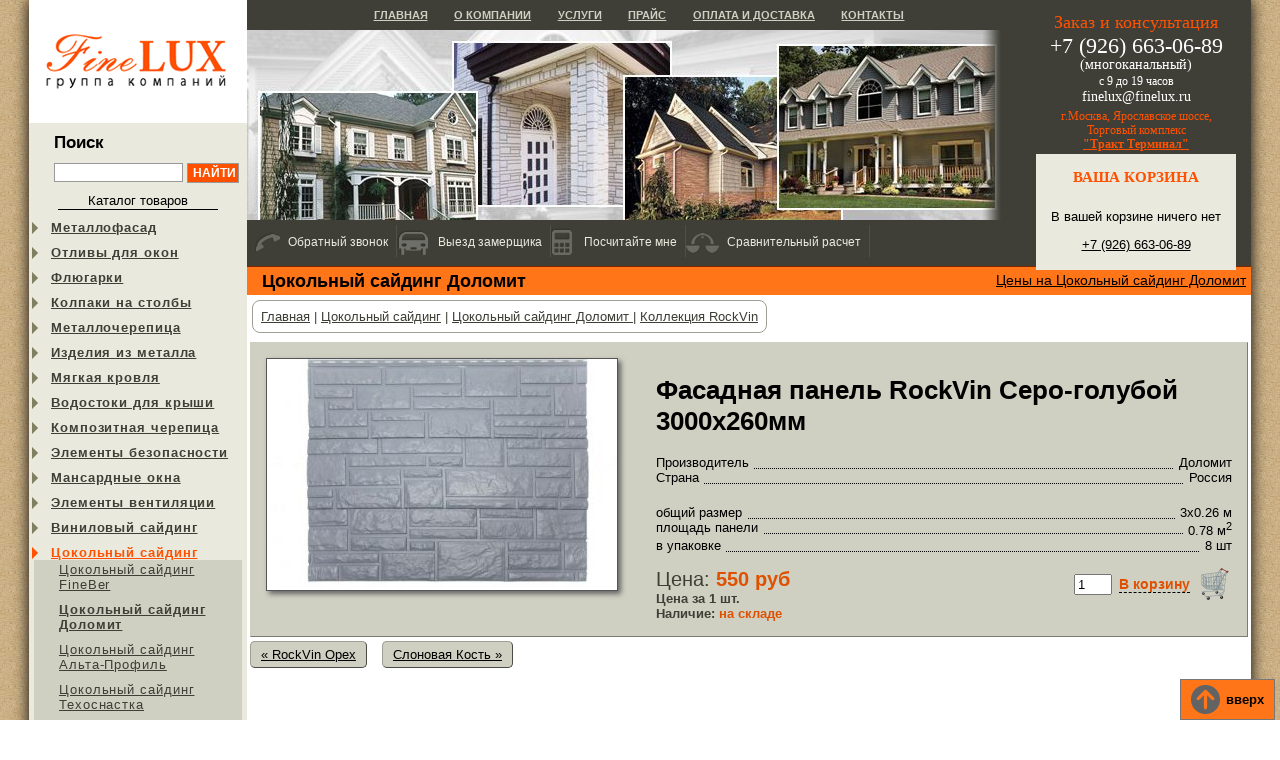

--- FILE ---
content_type: text/html; charset=utf-8
request_url: https://www.finelux.ru/Products/cokolnyi-sayding/Dolomit/RockVin/tek_5637/
body_size: 5804
content:
<!DOCTYPE HTML>
<html lang="ru">
<head>

  <link rel="stylesheet" href="/Css/style.css?ver=5f5893fd"><link rel="stylesheet" href="/Css/jquery.fancybox.css?ver=5dcbe363"><link rel="stylesheet" href="/JScripts/ui/css/ui.all.css?ver=5dcbe32d"><link href="/Css/Products.css?ver=5dcbe71c" rel="stylesheet" type="text/css"/>
  <meta http-equiv="content-type" content="text/html; charset=utf-8">
<title>Цокольный сайдинг Доломит  | Фасадная панель RockVin Серо-голубой 3000х260мм | FineLux.ru</title>
<LINK REL="SHORTCUT ICON" href="/favicon.ico"/>
<meta name="viewport" content="width=device-width, initial-scale=1.0">
<META NAME="Description" CONTENT="Фасадная панель RockVin Серо-голубой 3000х260мм по 550 руб за шт.">
<META NAME="Keywords" CONTENT="">
<META NAME="robots" CONTENT="INDEX, FOLLOW">

<script src="/JScripts/libs/jquery/1.11.1/jquery.min.js?ver=5dcbe32c"></script>
<script src="/JScripts/libs/jquery-migrate/1.2.1/jquery-migrate.min.js?ver=5dcbe32d"></script><script src="/JScripts/libs/jquery-cookie/1.4.1/jquery.cookie.min.js?ver=5dcbe32c"></script><script src="/JScripts/libs/jquery-easing/1.3/jquery.easing.min.js?ver=5dcbe32c"></script><script src="/JScripts/libs/jquery-mousewheel/3.1.11/jquery.mousewheel.min.js?ver=5dcbe32c"></script><script src="/JScripts/jq/jquery.spoiler.min.js?ver=5dcbe32a"></script><script src="/JScripts/product.js?ver=5dcbe32a"></script><script src="/JScripts/comparison.js?ver=5dcbe32a"></script><script src="/JScripts/am.js?ver=5dd3bffd"></script><script src="/JScripts/jq/jquery.scrollTo-min.js?ver=5dcbe32a"></script><script src="/JScripts/jq/jquery.fancybox-1.3.1.pack.js?ver=5dcbe32b"></script><script src="/JScripts/jq/jquery.fancybox.init.js?ver=5dcbe32b"></script>
<meta name="yandex-verification" content="b9cd7e72799c418a" />


</head>
<body>
<!-- Yandex.Metrika counter -->
<script type="text/javascript">
    (function(m,e,t,r,i,k,a){
        m[i]=m[i]||function(){(m[i].a=m[i].a||[]).push(arguments)};
        m[i].l=1*new Date();
        for (var j = 0; j < document.scripts.length; j++) {if (document.scripts[j].src === r) { return; }}
        k=e.createElement(t),a=e.getElementsByTagName(t)[0],k.async=1,k.src=r,a.parentNode.insertBefore(k,a)
    })(window, document,'script','https://mc.yandex.ru/metrika/tag.js', 'ym');

    ym(6227968, 'init', {webvisor:true, clickmap:true, ecommerce:"dataLayer", accurateTrackBounce:true, trackLinks:true});
</script>
<noscript><div><img src="https://mc.yandex.ru/watch/6227968" style="position:absolute; left:-9999px;" alt="" /></div></noscript>
<!-- /Yandex.Metrika counter -->



<script>
function reachGoal(goal){
    ym(6227968,'reachGoal', goal);
}
</script>


<table id="tmain">
<tr>
<td id="tleft">
    <div class="logo"><a href="/"><img src="/Images/logo.gif"></a></div>
    <div class="input_search"><p class="ltitle">Поиск</p>
  <form id="shortsearchform" action="/Search/" method="POST"><input name="submited" type="hidden" value="SearchFormsubmit">
      <input id="searchstring" name="words" value="">
      <input type="hidden" name="news" value="on">
      <input type="hidden" name="products" value="on">
      <input type="hidden" name="articles" value="on">
    <input class="search_submit" type="submit" value="Найти"></form>
</div>
<script type="text/javascript">
	$(function(){
	    $(".katmenu > div > img").click(function(){
	    if(false == $(this).parent().find(".subkat").is(':visible')) {
    		$('.katmenu .subkat').slideUp(300);
		$('.opened').each(function(){$(this).removeClass('opened');})
	    }
	    
	    $(this).parent().find(".subkat").slideToggle(300);
	    if ($(this).hasClass('opened')==true) $(this).removeClass('opened');
	    else $(this).addClass('opened');
	    }).attr({alt:'Раскрыть',title:'Раскрыть'});
	})
    </script><div class="katmenu">
<div class="header"><span>Каталог товаров</span></div>
<div id="km678" class="ones">
<img src="/Images/spacer.gif" alt=""><a href="/Products/metallofasad/">Металлофасад</a><div id="subkm678" class="subkat none"><div>
<a href="/Products/metallofasad/fasadnye-kassety/">Металлокассета </a><a href="/Products/metallofasad/metallosiding/">Металлосайдинг</a>
</div></div>
</div>
<div id="km744" class="ones">
<img src="/Images/spacer.gif" alt=""><a href="/Products/iz-metalla/otlivy-dlya-okon/">Отливы для окон</a><div id="subkm744" class="subkat none"><div></div></div>
</div>
<div id="km760" class="ones">
<img src="/Images/spacer.gif" alt=""><a href="/Products/iz-metalla/dymniki/">Флюгарки</a><div id="subkm760" class="subkat none"><div></div></div>
</div>
<div id="km761" class="ones">
<img src="/Images/spacer.gif" alt=""><a href="/Products/iz-metalla/kolpak/">Колпаки на столбы</a><div id="subkm761" class="subkat none"><div></div></div>
</div>
<div id="km19" class="ones">
<img src="/Images/spacer.gif" alt=""><a href="/Products/metallocherepitsa/">Металлочерепица</a><div id="subkm19" class="subkat none"><div>
<a href="/Products/metallocherepitsa/RoofLine/">Металлочерепица Roof Line</a><a href="/Products/metallocherepitsa/grand_line/">Металлочерепица Grand Line</a><a href="/Products/metallocherepitsa/M28/">Металлочерепица М28</a>
</div></div>
</div>
<div id="km142" class="ones">
<img src="/Images/spacer.gif" alt=""><a href="/Products/otlivy/">Изделия из металла</a><div id="subkm142" class="subkat none"><div>
<a href="/Products/otlivy/dlya_okon_i_cokolya/">Отливы для окон и цоколя</a><a href="/Products/otlivy/parapet/">Парапеты на забор</a><a href="/Products/otlivy/dly_stolbov/">Колпаки на столбы</a>
</div></div>
</div>
<div id="km95" class="ones">
<img src="/Images/spacer.gif" alt=""><a href="/Products/myagkaya_krovlya/">Мягкая кровля</a><div id="subkm95" class="subkat none"><div>
<a href="/Products/myagkaya_krovlya/Shinglas/">Мягкая кровля Shinglas</a><a href="/Products/myagkaya_krovlya/Katepal/">Мягкая кровля Katepal</a><a href="/Products/myagkaya_krovlya/Tegola/">Мягкая кровля Tegola</a><a href="/Products/myagkaya_krovlya/Docke/">Мягкая кровля Docke</a><a href="/Products/myagkaya_krovlya/Icopal/">Мягкая кровля Icopal</a>
</div></div>
</div>
<div id="km20" class="ones">
<img src="/Images/spacer.gif" alt=""><a href="/Products/vodostochnye_sistemy/">Водостоки для крыши</a><div id="subkm20" class="subkat none"><div>
<a href="/Products/vodostochnye_sistemy/Holzplast/">Водостоки ТЕХНОНИКОЛЬ (пвх)</a><a href="/Products/vodostochnye_sistemy/Murol/">Водостоки Murol (пвх)</a><a href="/Products/vodostochnye_sistemy/Docke/">Водостоки Docke (пвх)</a><a href="/Products/vodostochnye_sistemy/bryza/">Водостоки Bryza (пвх)</a><a href="/Products/vodostochnye_sistemy/Gamrat/">Водостоки Gamrat (пвх)</a><a href="/Products/vodostochnye_sistemy/Aquasystem/">Водостоки Aquasystem (металл)</a><a href="/Products/vodostochnye_sistemy/Grand-Line/">Водостоки Grand Line (металл)</a><a href="/Products/vodostochnye_sistemy/Triton/">Водостоки Тритон (металл)</a>
</div></div>
</div>
<div id="km607" class="ones">
<img src="/Images/spacer.gif" alt=""><a href="/Products/kompozitnaya-cherepica/">Композитная черепица</a><div id="subkm607" class="subkat none"><div>
<a href="/Products/kompozitnaya-cherepica/Luxard/">Композитная черепица Luxard</a><a href="/Products/kompozitnaya-cherepica/Metrotile/">Композитная черепица Metrotile</a>
</div></div>
</div>
<div id="km426" class="ones">
<img src="/Images/spacer.gif" alt=""><a href="/Products/bezopastnost/">Элементы безопасности</a><div id="subkm426" class="subkat none"><div>
<a href="/Products/bezopastnost/snegozaderjateli/">Снегозадержатели</a><a href="/Products/bezopastnost/mostiki_stupeni/">Мостики, ступени</a><a href="/Products/bezopastnost/lestnici/">Лестницы</a><a href="/Products/bezopastnost/ogragdenia/">Ограждения</a>
</div></div>
</div>
<div id="km519" class="ones">
<img src="/Images/spacer.gif" alt=""><a href="/Products/mansardnye-okna/">Мансардные окна</a><div id="subkm519" class="subkat none"><div>
<a href="/Products/mansardnye-okna/farko/">Мансардные окна Fakro</a><a href="/Products/mansardnye-okna-velux/">Мансардные окна Velux</a>
</div></div>
</div>
<div id="km423" class="ones">
<img src="/Images/spacer.gif" alt=""><a href="/Products/ventilyacia/">Элементы вентиляции</a><div id="subkm423" class="subkat none"><div>
<a href="/Products/ventilyacia/vilpe/"> Элементы вентиляции Vilpe</a><a href="/Products/ventilyacia/Wirplast/">Элементы вентиляции Wirplast</a>
</div></div>
</div>
<div id="km1" class="ones">
<img src="/Images/spacer.gif" alt=""><a href="/Products/vinilovyi_sayding/">Виниловый сайдинг</a><div id="subkm1" class="subkat none"><div>
<a href="/Products/vinilovyi_sayding/Bryza/">Софиты Bryza</a><a href="/Products/vinilovyi_sayding/Mitten/">Сайдинг Mitten</a><a href="/Products/vinilovyi_sayding/FineBer/">Сайдинг FineBer</a><a href="/Products/vinilovyi_sayding/Alta_profil/">Сайдинг Альта-Профиль</a><a href="/Products/vinilovyi_sayding/Sayga/">Сайдинг Sayga</a><a href="/Products/vinilovyi_sayding/Vox/">Cайдинг VOX</a><a href="/Products/vinilovyi_sayding/Variform/">Сайдинг Variform</a><a href="/Products/vinilovyi_sayding/komplekt/">Металлические комплектующие</a>
</div></div>
</div>
<div id="km18" class="ones active opened">
<img src="/Images/spacer.gif" alt=""><a href="/Products/cokolnyi-sayding/">Цокольный сайдинг</a><div id="subkm18" class="subkat"><div>
<a href="/Products/cokolnyi-sayding/FineBer/">Цокольный сайдинг FineBer</a><a href="/Products/cokolnyi-sayding/Dolomit/" class="active">Цокольный сайдинг Доломит </a><a href="/Products/cokolnyi-sayding/Alta_Profil/">Цокольный сайдинг Альта-Профиль</a><a href="/Products/cokolnyi-sayding/tekhosnastka/">Цокольный сайдинг Техоснастка</a><a href="/Products/cokolnyi-sayding/Nailite/">Цокольный сайдинг Nailite</a>
</div></div>
</div>
<div id="km421" class="ones">
<img src="/Images/spacer.gif" alt=""><a href="/Products/gidroparoizol/">Гидро и пароизоляция</a><div id="subkm421" class="subkat none"><div>
<a href="/Products/gidroparoizol/delta/">Delta</a><a href="/Products/gidroparoizol/tyvek/">Tyvek</a><a href="/Products/gidroparoizol/juta/">Juta</a><a href="/Products/gidroparoizol/izospan/">Изоспан</a>
</div></div>
</div>
<div id="km619" class="ones">
<img src="/Images/spacer.gif" alt=""><a href="/Products/dpk/">Террасная доска из ДПК</a><div id="subkm619" class="subkat none"><div>
<a href="/Products/dpk/terrasnaya_doska/SaveWood/">Террасная доска SaveWood</a><a href="/Products/dpk/terrasnaya_doska/">Террасная доска</a>
</div></div>
</div>
<div id="km488" class="ones">
<img src="/Images/spacer.gif" alt=""><a href="/Products/pilomaterialy/">Пиломатериалы</a><div id="subkm488" class="subkat none"><div>
<a href="/Products/pilomaterialy/doska/">Доска</a><a href="/Products/pilomaterialy/brusok/">Бруски деревянные</a><a href="/Products/pilomaterialy/brus/">Брус</a><a href="/Products/pilomaterialy/eurovagonka/">Евровагонка</a><a href="/Products/pilomaterialy/vagonka-shtil/">Вагонка-штиль</a><a href="/Products/pilomaterialy/europol/">Европол</a><a href="/Products/pilomaterialy/imitaciya_brusa/">Имитация бруса</a><a href="/Products/pilomaterialy/blockhous/">Блок-Хаус</a>
</div></div>
</div>
<div id="km420" class="ones">
<img src="/Images/spacer.gif" alt=""><a href="/Products/uteplitel/">Утеплители</a><div id="subkm420" class="subkat none"><div>
<a href="/Products/uteplitel/Rockwool/">Утеплитель Rockwool</a><a href="/Products/uteplitel/Techno/">Утеплитель ТехноНИКОЛЬ</a><a href="/Products/uteplitel/Penofol/">Утеплитель Пенофол</a>
</div></div>
</div>
<div id="km17" class="ones">
<img src="/Images/spacer.gif" alt=""><a href="/Products/podokonniki/">Подоконники ПВХ</a><div id="subkm17" class="subkat none"><div><a href="/Products/podokonniki/Montblanc/">Подоконники Montblanc</a></div></div>
</div>
</div>
<div class="header">Новости компании</div><div>
  
    
    
    <div class="flusnews">
      
      <div>
<div class="header">
<span class="date">27 Марта 2019</span><a href="/News/tek_48/">Расширение выставочных площадей</a>
</div>
<div class="info">Для вашего удобства в выборе...</div>
</div>
      <div>
<div class="header">
<span class="date">07 Мая 2018</span><a href="/News/tek_47/">Открылся новый склад в ТК Тракт терминал!</a>
</div>
<div class="info">Открылся новый склад в торговом...</div>
</div>
      <div>
<div class="header">
<span class="date">21 Ноября 2017</span><a href="/News/tek_46/">Предновогоднее снижение цен!</a>
</div>
<div class="info">Новый год, кроме новых возможностей...</div>
</div>
      <div>
<div class="header">
<span class="date">26 Сентября 2016</span><a href="/News/tek_41/">В Рязани открылся завод "Технониколь" по производству монтажной пены</a>
</div>
<div class="info">Президент &laquo;ТехноНИКОЛЬ&raquo;...</div>
</div>
      <div>
<div class="header">
<span class="date">19 Апреля 2016</span><a href="/News/tek_40/">Снижение цен на фасадные кассеты!</a>
</div>
<div class="info">На пороге лета, а значит повышенного...</div>
</div>
    </div>
    
  

</div>
</td>
<td id="tcentr">
    <div class="shap">
	<div class="shapr"><div class="phones"><div class="tel">
<div>Заказ и консультация</div>
<div class="telwhite">+7 (926) 663-06-89<br><span>(многоканальный)</span><span class="fl1"> с 9 до 19 часов</span> <span class="fl1.2">finelux@finelux.ru</span></div>
</div><div class="adres">г.Москва, Ярославское шоссе,<BR>Торговый комплекс<BR><a href="/contacts/" class="b">"Тракт Терминал"</a></div>
</div><div class="korzi" id="shortbasket"><div class="h3 upper">Ваша корзина</div>
  <p>В вашей корзине ничего нет</p><p><a href="tel:+79266630689">+7 (926) 663-06-89</a></p>

</div></div>
	<div class="shapl">
	<div class="topmenu">
  <a href="/">Главная</a><a href="/about/">О компании</a><a href="/uslugi/">Услуги</a><a href="/price/">Прайс</a><a href="/delivery/">Оплата и доставка</a><a href="/contacts/">Контакты</a>
  

</div>
	<div class="foto" style="background-image:url(https://www.finelux.ru/media/Dirs/0/220/405.jpg)"><div class="fgrad"><div></div></div></div>
	
	</div>
	<div class="deviz"><!--devpricest--><div class="devprice"><a href="/Products/cokolnyi-sayding/Dolomit/price.xls">Цены на Цокольный сайдинг Доломит </a></div><!--devpriceen--><div class="h1">Цокольный сайдинг Доломит </div></div>
    </div>
    <div class="breadcumps" itemscope="itemscope" itemtype="http://data-vocabulary.org/Breadcrumb"><div>
<a href="/" itemprop="url"><span itemprop="title">Главная</span></a> | <a href="/Products/cokolnyi-sayding/" itemprop="url"><span itemprop="title">Цокольный сайдинг</span></a> | <a href="/Products/cokolnyi-sayding/Dolomit/" itemprop="url"><span itemprop="title">Цокольный сайдинг Доломит </span></a> | <a href="/Products/cokolnyi-sayding/Dolomit/RockVin/" itemprop="url"><span itemprop="title">Коллекция RockVin</span></a>
</div></div>

  
    <table width="100%" cellpadding="0" cellspacing="0" border="0"><tr><td height="1"></td></tr></table>
  


    <div id="tcontent"><div class="tpage">
<div class="tpageImg"><img src="https://www.finelux.ru/media/Production/350/350/5119.jpg" alt=""></div>
<div class="tpageInfo">
<h1 class="product-h1">Фасадная панель RockVin Серо-голубой 3000х260мм</h1>
<div class="tpageCharacter">
<div class="chbody">
<div class="chleft">Производитель</div>
<div class="chright ab">Доломит</div>
</div>
<div class="chbody mbtm">
<div class="chleft">Страна</div>
<div class="chright">Россия</div>
</div>
          
          
          
          
          
          
          
          
          
          
          <div class="chbody">
<div class="chleft">общий размер</div>
<div class="chright">3х0.26 м</div>
</div>
<div class="chbody">
<div class="chleft">площадь панели</div>
<div class="chright">0.78 м<sup>2</sup></div>
</div>
<div class="chbody">
<div class="chleft">в упаковке</div>
<div class="chright">8 шт</div>
</div>
          
          
          
          
          
          
          
          
          
          
          
        </div>
<div class="tprice">
<div style="float:right">
<input type="text" value="1" id="qty5637" style="width:30px;"><a href="" class="inbasket" onclick="ShowBasketWindowNew('/short.php?action=Basket&change=Add&Good=5637','5637');return false;" qty="1" pid="5637"><span>В корзину</span><img src="/Images/spacer.gif"></a>
</div>
		    Цена: <span>550 руб</span>
</div>
<div class="presence"><span>Цена за 1 шт.</span></div>
<div class="presence">
<span>Наличие: </span>на складе</div>
</div>
</div><div class="btns">
<a class="btn" href="/Products/cokolnyi-sayding/Dolomit/RockVin/tek_5635/">« RockVin Орех</a><a class="btn" href="/Products/cokolnyi-sayding/Dolomit/RockVin/tek_5636/">Слоновая Кость »</a>
</div>
</div>
    <div class="iconmenu">
  <a href="/callback/" data-id="1" class="imcallback"><span>Обратный звонок</span></a><!--
 --><a href="/zamerschik/" data-id="2" class="imzamer"><span>Выезд замерщика</span></a><!--
  --><a href="/material/" data-id="3" class="immaterial"><span>Посчитайте мне</span></a><!--
  --><!--a href="#visualcolor" data-id="4" class="imvisual"><span>Визуализатор</span></a--><!--
  --><a href="/online/" data-id="5" class="imonline"><span>Сравнительный расчет</span></a>
  <div data-id="1">
	Вам некогда звонить? На дворе ночь? Мы сами Вам позвоним, перейдите по ссылке
    </div>
    <div data-id="2">Вам некогда приехать к нам? Вы сомневаетесь в количестве материала? Вызовите нашего замерщика, перейдя по ссылке ниже!</div>
    <div data-id="3">Вы не в курсе, сколько и каких материалов надо на строительство? Сомневаетесь в чем то? Но у Вас уже есть задумки, эскизы, фотографии объекта? Пришлите их нам и мы посчитаем количество и ассортимент материалов.</div>
</div>
</td>
</tr>
<tr id="tfoot">
<td class="copy"></td>
<td class="contacts"><div class="tel">
<div>Заказ и консультация</div>
<div class="telwhite">+7 (926) 663-06-89<br><span>(многоканальный)</span><span class="fl1"> с 9 до 19 часов</span> <span class="fl1.2">finelux@finelux.ru</span></div>
</div><div class="adres">г.Москва, Ярославское шоссе,<BR>Торговый комплекс<BR><a href="/contacts/" class="b">"Тракт Терминал"</a></div>

<span class="contactsfooter" style="clear:both;display:block;padding-left: 15px;">© 2020 Группа компаний FineLux</span><br/><a style="clear:both;display:block;padding-left: 15px;" href="/kartasaita/">Карта сайта</a>
</td>
</tr>
</table>

</body>
</html>

--- FILE ---
content_type: text/css
request_url: https://www.finelux.ru/Css/style.css?ver=5f5893fd
body_size: 4338
content:
@charset "utf-8";

html,body{ margin:0;padding:0; width:100%; height:100%; }
body {background: url(/Images/osnback.gif); font-size: 13px; font-family: Tahoma,Arial;}

h2,h3,h4, .h3, .h4, .h2 {margin:0; padding:10px 20px;color:#FF5100; font: bold 19px Times New Roman, Tahoma,Arial;}
h2, .h2 {font-size: 17px;}
h3, .h3{font-size: 15px;}
h4,.h4{font-size: 12px;}


/* table{border-collapse:collapse; */
td{ padding:0;vertical-align:top;}

.top{vertical-align:top;}
a { color:black;text-decoration:underline; }
a:hover{text-decoration:none;}
img {border:0;}
.upper{text-transform:uppercase;}
.ltitle{ margin:0; padding: 10px 0;font: bold 17px Tahoma,Arial;}
.telwhite{ margin-top: 0; margin-bottom:5px; color:white; font-size: 22px;}
.telwhite span{ display:block; margin-top:0; margin-bottom:3px; padding-bottom:0; font-size: 14px;line-height:100%;}

.telwhite .fl1{font-size: 12px;}
.telwhite .fl2{font-size: 12px;}

.white{ color:white;}
.b{ font-weight:bold;}
/*  Верстка */
    
#tmain{ margin: 0 auto; max-width: 1210px; width:100%; height:100%; border-collapse:collapse; box-shadow: 0 0 15px rgba(0,0,0,1);}
* html #tmain{ height:100%;}

#tleft,#tfoot .copy{  padding:0;  width:218px !important; background: #E9E9DD; eight:100%;}
#tmain .leftshadow { width:0; background:url(/Images/bdleft.png) right top repeat-y;}
#tmain .rightshadow{ width:0; background:url(/Images/bdright.png) left top repeat-y;}
#tleft .shadow { float: left; min-height:100%; width:25px; background:url(/Images/bdleft.png) right top repeat-y;}

#tleft .otstp{ margin-left: 25px !important; height:100%; background:#E9E9DD;}
#tcentr, #tfoot .contacts{padding:0; min-width: 994px;/*496px;*/ max-width: 994px;background:#fff; eight:100%;}


* html #tcentr{width: 790px;}

#tright{padding:0; width:25px !important; height:100%; background:url(/Images/bdright.png) left top repeat-y;}


/* левая колонка */

#tleft .logo {width:218px; height:123px; background: white; }

/*** меню каталога */
/* div.katmenu  a{
/* display: block; */ */
/* margin-bottom:10px; */
/* padding-left:23px; */color:#3F3F37;
/* letter-spacing:0.07em; */
/* font: bold 13px Tahoma,Arial; */
/* ext-transform:uppercase; */
/* }
div.katmenu  a.active {background: url(/Images/act.gif) left center no-repeat; */
/* color:#FF5100; */
/* }
div.katmenu .header {
/* margin: 5px 0 10px 0; */ */text-align:center;
/* }
div.katmenu .header span{
/* padding: 1px 30px; */ */  border-bottom: 1px solid black;
/* font-weight:normal; */
/* font-size: 13px; */
/* }
div.katmenu .subkat{
/* margin-bottom:10px; */ */padding:0 5px;
/* }
div.katmenu .subkat div {
/* padding: 2px; */ */background: #CFCFC2;
/* }
div.katmenu .subkat a{ text-transform:none; */
/* font-weight:normal; */
.katmenu .header { margin: 5px 0 10px 0;text-align:center;}
.katmenu .header span{ padding: 1px 30px;  border-bottom: 1px solid black; font-weight:normal; font-size: 13px;}

.katmenu .ones{padding-bottom:10px;}
.katmenu .ones img{ float: left; margin-top: 2px; width:12px; height:12px; background: url(/Images/dirs.gif) 0 0 no-repeat; cursor: pointer;}
.katmenu .ones img.opened{ background-position: 0 -12px;}
.katmenu .ones a { padding-left:10px;color:#3F3F37; letter-spacing:0.07em; font: bold 13px Tahoma,Arial;}
.katmenu .ones.active a {color:#FF5100;}
.katmenu .ones.active img{ background-position: -12px 0;}
.katmenu .ones.active img.opened{ background-position: -12px -12px;}

div.katmenu .ones .subkat{ margin-bottom:10px;padding:0 5px;}
div.katmenu .ones .subkat.none{display: none;}
div.katmenu .ones .subkat div { padding: 2px;background: #CFCFC2;}
div.katmenu .ones .subkat a{ display: block; margin-bottom:10px; padding-left:23px; color: #3F3F37; text-transform:none; letter-spacing:0.07em; font: 13px Tahoma,Arial;}
div.katmenu .ones .subkat a.active{ font-weight:bold;}

/* поиск производители */
div.input {padding-left:23px; }
h2 {font:17px Tahoma,Arial;}
select { padding-left:5px;width:178px; border: 1px solid #999999; color:#FF5100; }

div.input_search {padding-left:25px; }
div.input_search input { padding-left:5px;width:120px; border: 1px solid #999999;color:#FF5100; vertical-align:top;}
div.input_search input.search_submit {width:52px; height:20px; background:#FF5000; color:#ffffff; text-transform:uppercase; font: bold 12px Tahoma,Arial;}

/* левая колонка конец */
/* центральная колонка */
#tcentr .shap {background:  #3F3F37; position: relative;}
#tcentr .shap .shapr{ position: absolute; top: 0; right: 0; padding:0 5px;  width:220px; height:100%; height:235px; text-align:center; }
#tcentr .shap .shapr .phones{ padding: 10px 0 3px ; color: #FF5100;text-align:center; font-size: 18px; font-family:Tahoma; line-height:135%;}
#tcentr .shap .shapr .adres{ font-size:12px; line-height:120%;}
#tcentr .shap .shapr .adres a {color: #FF5100; }
#tcentr .shap .shapr .korzi{display: inline-block; margin: 0; padding:5px; width:190px; background:#E9E9DD; text-align:center;}
#tcentr .shap .shapr .korzi h3{ margin: 0; padding: 5px 0 0;}

#tcentr .shap .shapl{ padding-right:220px; background-color: #3F3F37;}
#tcentr .topmenu {height:30px; background:#3F3F37; text-align: center;}
#tcentr .topmenu a{ margin: 0 0.3em;  padding:0 10px;color: #CFCFC2/*#FF5100*/; text-transform:uppercase; font:bold 11px Georgia,sans-serif; line-height:30px;}
#tcentr .foto { position: relative;overflow:hidden; height:190px; background-color: #3F3F37; background-position: left top; background-repeat: no-repeat; text-align: center;}


#tcentr .foto img{display:none; height:190px;}
#tcentr .foto .fgrad{ position: absolute; top:0; right:0; z-index: 3; width:50px;height:210px; background: url(/Images/fon_grad.png) left top repeat-y;}
#tcentr .foto .fgrad div{ margin-left: 20px; width:30px; height:190px; background: #3F3F37;}
#tcentr .shapl .foto img { position:absolute; top: 0;}
#tcentr .foto .shadow { padding-top:10px;  height:52px;background:url(/Images/tel.png) left top repeat-x; color:white; font:17px Tahoma,Arial;}
#tcentr .foto .tel { display:inline;float:left; width: 50%; text-align:center;}
#tcentr .foto .adres  { display:inline;float:right; width:45%; text-align:center;}
#tcentr .backlogourl{position:absolute; z-index:100;}
/***/
#tcentr .deviz { clear:both;min-height:28px; border-top: 1px solid #7F2800; background:#FF7518;  text-align:center; margin-top: 46px;}
#tcentr .deviz h1{ color: black;text-align:left; font: bold 18px/28px Arial!important; padding: 0 0 0 15px;}
#tcentr .deviz h1 span{ color:white; font-size: 16px!important; font-family: Arial!important;}
#tcentr .deviz .devprice{float: right; padding-top:5px;padding-right:5px; text-align:right; font-size: 14px;}
#tcentr .deviz .devprice a{text-decoration:underline;}
#tcentr .deviz .devprice a:hover{color:#555;}
/***/
#tcentr .iconmenu {position: absolute; top:220px; height:41px; padding: 5px 0 0 0; max-width: 780px;}

#tcentr .iconmenu>div { display: none; position: absolute; width:100%;min-width:150px; max-width:300px; background: #3f3f37; border: 1px solid #999999; padding: 10px; top: 40px; color:#cfcfc2;}

#tcentr .iconmenu>a { display: inline-block; height:22px; margin-left: 33px; position:relative; color: #e9e9dd!important; text-decoration:none; border-right: 1px solid #505045; padding: 10px 8px 0 8px; font-size: 90%!important;}
#tcentr .iconmenu>a:hover { text-decoration: underline;}
#tcentr .iconmenu>a:before {position: absolute; top:0; left: -33px; background: url(//www.finelux.ru/Images/icons.png) 0 0 no-repeat; width:33px; height: 32px; display: block; content:""; }

#tcentr .iconmenu>a.imcallback:before { background-position: -10px -144px;  width: 25px; left:-25px;}
#tcentr .iconmenu>a.imcallback:hover:before { background-position: -10px -176px; }

#tcentr .iconmenu>a.imzamer:before{ background-position: -46px -144px; width:38px;}
#tcentr .iconmenu>a.imzamer:hover:before{ background-position: -46px -176px;}


#tcentr .iconmenu>a.immaterial{margin-left: 25px;}
#tcentr .iconmenu>a.immaterial:before{ background-position: -90px -144px; width:25px; left:-25px;}
#tcentr .iconmenu>a.immaterial:hover:before{ background-position: -90px -176px;}

#tcentr .iconmenu>a.imvisual:before{ background-position: -125px -144px;	}
#tcentr .iconmenu>a.imvisual:hover:before{ background-position: -125px -176px;}

#tcentr .iconmenu>a.imonline:before{ background-position: -165px -144px;}
#tcentr .iconmenu>a.imonline:hover:before{ background-position: -165px -176px;}

/***/
#tcontent { padding: 0 20px;}
#tcontent img { border:1px solid #555; -webkit-box-shadow: #666 3px 3px 5px; -moz-box-shadow: #666 3px 3px 5px; box-shadow: #666 3px 3px 5px;}
#tcontent a { text-decoration:underline; }
.inbasket img{ margin-left: 10px; width:32px; height: 32px; border: 0 !important; background: url(/Images/basket.png) left top no-repeat; -moz-box-shadow: none !important; box-shadow: none !important;vertical-align: middle;
    webkit-box-shadow: none !important;
}
.inbasket,.inbasket:hover{text-decoration: none;}
.inbasket span{border-bottom:1px dashed black; font-size: 14px !important;}
.inbasket:hover span{border-bottom:1px solid black;}
#mess{ position: absolute; z-index:5001; padding: 15px; border: 2px outset #DF9145; background: #FFCC99; color: #0c608f; text-align: center; font: bold 16px 'Times New Roman', Arial !important;}
.disnone{display:none;}

.squestion {padding: 5px 10%;}
.squestion td{ padding: 3px 0 !important;vertical-align:middle; text-align:center;}
.squestion table{ border-collapse: collapse;}
.squestion table td.lef {padding-left:10px !important; text-align:left;}
.squestion table input,.squestion table textarea{width:98%;}
.squestion div {text-align:center;}
.basketblock .left{text-align:left !important;}
.center{text-align:center;}
.headerarticles{clear:left; padding-left:30px; font-weight:bold;}

.btns{ margin: 10px 0; min-height:30px;}
.btn{ margin-right:15px; padding: 5px 10px; border: 1px outset #9F9F95; -webkit-border-radius: 5px; -moz-border-radius: 5px; border-radius: 5px; background: #CFCFC2; }
.btn:hover{ background: #E9E9DD; text-decoration:none;}
.btn.clicked{ border: 1px inset #CFCFC2;background: #9F9F95;}
ul.articles li {margin-bottom: 5px;}
ul.articles li a{ font-weight:bold; }



#tfoot .copy{ }
#tfoot td{ padding: 5px !important; border-top: 1px solid #CFCFC2;}
#tfoot .contacts .tel, #tfoot .contacts .adres{ display: inline; float:left; padding-left: 15px; font-size: 11px;}
#tfoot .contacts .tel div{display:none;}
#tfoot .contacts .tel .telwhite{display:block; color: black;  font-size: 12px;}

.breadcumps{ overflow:hidden; padding: 14px 5px;}
.breadcumps div { display:inline; padding: 8px; border: 1px solid #9F9F95; -webkit-border-radius: 8px; -moz-border-radius: 8px; border-radius: 8px;color: #3F3F37; }
.breadcumps a{ color: #3F3F37; text-decoration: underline; }
.titles{ position: relative; display:pre; overflow:hidden; padding: 10px; border: 1px solid #9F9F95; -webkit-border-radius: 5px; -moz-border-radius: 5px; border-radius: 5px; background: #4F4F40; font-size:14px; }
.titles .pncont{ white-space: normal !important; font-size:13px; font-family: Verdana,Arial;text-align: center;}
.titles .pncont span {display:block; color: #bbbbbb; text-align: left; font-size: 11px; line-height:24px;;}
.titles .logo{ float: left; padding-right: 10px; padding-bottom: 2px;}
.titles .logo img{ width:70px; height: 26px;}
.titles .pncont hr{clear: both; border: 0; border-top:1px solid #cccccc;}

#shortbasket.fix{ position: fixed; top:0;  z-index: 98; border: 1px outset #CFCFC2; display: block;}
#otherbg{display:none;}

.printbtn img,.btn.print img{margin-right: 7px; width:16px; height:16px;border:0!important; vertical-align: middle;}
a.imgbig, a.bigim{position:relative; z-index:1;}
.loop{ position:absolute;z-index: 9999; max-height:16px!important;   width:16px; height:16px; background:url(/Images/zoom.png) 0 0 no-repeat; font-size:1px; line-height:16px;}
.header { margin: 5px 0 10px 0;text-align:center; font-size: 14pt; font-weight:bold;}

.zamer>div{margin-bottom: 5px; border-bottom: 1px dotted #999999;}
.zamer label, .zamer>div>div{ display: inline-block; vertical-align: top;}
.zamer label{width: 300px;}
.iscall input {margin: 0 5px 0 15px; width: 40px;}
.zamer *:required{background: url(/Images/required.png) 100% 0 no-repeat;}
.errors{ padding-left: 30px; color: red;}
.zamerinfo { padding: 15px 0;}
.fileadd{ text-decoration:underline; cursor:pointer;}
.error{ color: darkred;}

.jqititle span{ display: inline-block; display:none; width: 24px; height:24px; background: url(/Images/spinner.gif) 0 0 no-repeat; vertical-align:middle;}

.buttons { z-index:3; padding: 5px 0; text-align:right; overflow: hidden;min-height: 90px;}
.buttons button,.buttonsa a,.buttons a { position: relative;  display: inline-block; margin: 0 20px 0 20px; 
	width:50px; height:50px; border: 0; border-radius:5px; 
	background: #cfcfc2 url(/Images/icons.png) 0 0 no-repeat; cursor: pointer; cursor:pointer; vertical-align:top; 
	box-shadow: 1px 1px 3px rgba(0,0,0,0.8); }
.buttons button:active,.buttonsa a:active,.buttons a:active{ box-shadow: inset 1px 1px 3px rgba(0,0,0,0.8);}
.buttons button span,.buttonsa a span,.buttons a span { position: absolute; top:100%;  min-width: 70px; text-align: center; left: -10px}

.buttons .print{background-position: 0 0;}
.buttons .print.hover { background-position: 0 -48px;}
.buttons .mail{background-position: -48px 0;}
.buttons .mail.hover{ background-position: -48px -48px;}
.buttons .save{background-position: -96px 0;}
.buttons .save.hover { background-position: -96px -48px; }
.buttons .resize { background-position: -288px 0; }
.buttons .resize.hover { background-position: -288px -48px; }
.buttons .resize.reverse { background-position: -336px 0;}
.buttons .resize.reverse.hover { background-position: -336px -48px;}


.buttonsa a.new,.buttons a.new, .buttons button.edit,.buttons a.edit2 {background-position: -144px 0;}
.buttonsa a.new:hover,.buttons a.new:hover, .buttons button.edit:hover,.buttons a.edit2:hover {background-position: -144px -48px;}
.buttonsa a.edit,.buttons a.edit, .buttons button.clear {background-position: -192px 0;}
.buttonsa a.edit:hover,.buttons a.edit:hover, .buttons button.clear:hover {background-position: -192px -48px;}
.buttons a:hover span,.buttons button:hover span{text-decoration:underline;}


.buttons.bt2 button{ height:26px; width:26px;}
.buttons.bt2 button.hover span{ top:26px; left:-100%;padding:5px; text-align:left;}
.buttons.bt2 .cancel{ background-position: -240px 0;}
.buttons.bt2 .cancel.hover{ background-position: -240px -32px;}
.buttons.bt2 .ok{ background-position: -240px -64px;}
.buttons.bt2 .ok.hover{ background-position: -240px -96px;}

.related{width: 300px; float: right; text-align: center; background: #E9E9DD; border: 0.01em solid #9f9f95;}

.flusnews{padding: 0.5em;}
.flusnews>div{ padding: 0.5em 0; border-bottom: 0.01em solid #9f9f95;}
.flusnews .header {font-size:0.8em; text-align:left;}
.flusnews .header .date{ display: block; font-weight: normal;}
.flusnews .info{font-size: 0.75em;}
.flusnews>div:first-child{ font-size:110%;}
#loading{  position:absolute; width:32px; height:32px;  z-index:9999; top:0; display:none; background: url(/Images/loader.gif)}

@media print{
    #tcentr .iconmenu {display: none;}
}
/*
#toTop{ width: 100%; bottom: 0; left:0; position: fixed;}
#toTop div{width: 1222px;margin: 0 auto; height: 35px;  text-align: right;  }
#toTop span{ display: inline-block; 
    border: 1px solid #777777;
    height: 29px; 
    background: #FF7518 url(/Images/totop.png) 10px -38px no-repeat; 
    cursor:pointer; 
    padding: 5px 10px 5px 45px; 
    font-weight: bold;
    line-height: 30px;
}
#toTop.none{ display: none;}
*/
#toTop{
    position:fixed;
    bottom: 0;
    border: 1px solid #777777;
    height: 29px; 
    background: #FF7518 url(/Images/totop.png) 10px -38px no-repeat; 
    cursor: pointer; 
    padding: 5px 10px 5px 45px; 
    font-weight: bold;
    line-height: 30px;
    left: calc(100% - (100% - 1210px) / 2 + 10px);
}
@media (max-width: 1280px){
    #toTop{
	right: 5px;
	left: auto;
    }

}
.printo{
  border-bottom: 1px solid rgba(255, 100, 0, 0.5);
  background: rgba(255,255,255,1);
  padding: 5px;
  margin:0!important;;
}
.printo .text-muted{ font-weight: 600; color: rgba(200,100,0,0.7); }


.h1 {
    color:
black;
text-align: left;
font: bold 18px/28px Arial !important;
padding: 0 0 0 15px;
}

.product_page_selector {
    display: none;
}

.bold {
    font-weight: bold;
}

.childDirMore div .h4 {
    margin: 0;
    font: bold 19px Times New Roman, Tahoma,Arial;
    padding: 10px 20px;
    text-align: center;
    padding-left: 130px;
    color: 
    #000;
    font-weight: bolder;
    font-family: Tahoma;
    font-size: 16px;
}

--- FILE ---
content_type: text/css
request_url: https://www.finelux.ru/JScripts/ui/css/ui.all.css?ver=5dcbe32d
body_size: -45
content:
@import "ui.base.css"
@import "ui.theme.css"


--- FILE ---
content_type: application/javascript
request_url: https://www.finelux.ru/JScripts/am.js?ver=5dd3bffd
body_size: 2149
content:
$(function(){
    var $body = $("body");
     $(".deviz").find("h2").each(function(){
	    var title = $(this).html();
	    if (title.length > 0){
		title = title.replace(/<span>/,"");
		title = title.replace(/<\/span>/,"");
		$(".squestion input[name=subject]").val("Из раздела " + title);
	    }
	});
    $("a.btn").mousedown(function(){
	    if (!$(this).hasClass('clicked'))
		$(this).addClass('clicked')
    }).bind("mouseup mouseout",function(){
	    if ($(this).hasClass('clicked'))
		$(this).removeClass('clicked')
    });
    var $sBasket = $("#shortbasket");
    var $toTop = $('<span id="toTop">вверх</span>').appendTo($("body"));


    var scrollTop;

	if ($toTop.length){
	    var $tmain = $body.find("#tmain");
//	    $toTop.css({left: $tmain.offset().left + $tmain.width() + ((window.innerWidth>1300) ? 20 : -30)})
	    $toTop.on("click", function(ev){
		ev.preventDefault();
		$("html,body").animate({scrollTop: 0},700);
	    })
	}
    if ($sBasket.length){
        var sh = $sBasket.offset();
    

    $(window).scroll(function(){
	scrollTop = window.pageYOffset || document.documentElement.scrollTop;
	if($sBasket.has('input')){
	    $sBasket.toggleClass("fix",(scrollTop > sh.top)).css({"left": sh.left});
	}
	$toTop.toggleClass("none",(scrollTop <= sh.top));
    });
}
    $("a.printone").each(function(){
	$(this).after('<div><button class="printbtn printone" data-href="'+$(this).attr('href')+'">распечатать изображение</button></div>');
    })
    $(".printbtn.printone").on('click',function(){
	var windowObject = window.open('','','menubar=1,print=1');
	windowObject.document.write('<html><body><img src="'+$(this).data('href')+'"><script type="text/javascript">window.print()</script></body></html>');
    })
    $("#tcontent").on("mouseenter", ".buttons button", function(){
        $(this).addClass("hover")
    }).on("mouseleave",".buttons button", function(){
         $(this).removeClass("hover")
    })
    // меню над оранжевой строкой
    var $iconmenu = $("#tcentr .iconmenu>a, .headers .iconmenu a"), $iconhelp = $("#tcentr .iconmenu>div, .headers .iconmenu div");
    $iconmenu.on("mouseover",function(){
	    $iconhelp.filter("[data-id="+$(this).data('id')+"]").show();
    }).on("mouseout",function(){
        $iconhelp.filter("[data-id="+$(this).data('id')+"]").hide();
    }).each(function(){
        var $cur = $(this), $help = $iconhelp.filter("[data-id="+$cur.data('id')+"]");
        $help.css({left: $cur.position().left + 40 + $cur.width() / 2 - $help.width()/2})
    });

    var $question  = $("#shortQuestion");
    if ($question.length){
	var qcheck = true;
	$question.one('keyup', "input[type=text], textarea", function(){
	    $question.prepend('<input type="hidden" name="submited" value="'+ $question.data("sbm") +'">');
	})

	var $qcode = $question.find("input[name=code]");
	if ($qcode.length){
	    $qcode.before('<img src="'+ "/Service/code.php" + '">');
	}
    }
})
$(window).load(function(){
	if($("#tcentr a").is(".backlogourl")){
	$("#tcentr .backlogourl").each(function(){
	    var $obj  = $("#tcentr .foto");
	    $(this).css({left: $obj.offset().left, top: $obj.offset().top}).find("img").css({width: $obj.width(), height: $obj.height()});
	    
	});
	}
	var $foto  = $("#tcentr .shapl .foto"), arrimgs = new Array(), imgslength = $("#otherbg img").length,tmpbg,curr=0;
	if (imgslength>0){
	    $foto.append($("#otherbg").html()).css({textAlign: "left",background: "none"}).find("img:eq(0)").show();
	    setTimeout(function(){ gobg(0); },4000);
	}
	
	function  gobg(curr){
		$foto.find("img:eq("+curr+")").fadeOut(3000)
		curr = curr + 1;
		if (curr==imgslength) curr = 0;
		$foto.find("img:eq("+curr+")").fadeIn(3000)
		setTimeout(function(){ gobg(curr); },4000);
	    }


});
/*
decimal_sep: character used as deciaml separtor, it defaults to '.' when omitted
thousands_sep: char used as thousands separator, it defaults to ',' when omitted
*/
Number.prototype.toMoney = function(decimals, decimal_sep, thousands_sep)
{
   var n = this,
   c = isNaN(decimals) ? 2 : Math.abs(decimals), //if decimal is zero we must take it, it means user does not want to show any decimal
   d = decimal_sep || '.', //if no decimal separator is passed we use the dot as default decimal separator (we MUST use a decimal separator)

   /*
   according to [http://stackoverflow.com/questions/411352/how-best-to-determine-if-an-argument-is-not-sent-to-the-javascript-function]
   the fastest way to check for not defined parameter is to use typeof value === 'undefined'
   rather than doing value === undefined.
   */
   t = (typeof thousands_sep === 'undefined') ? ' ' : thousands_sep, //if you don't want to use a thousands separator you can pass empty string as thousands_sep value

   sign = (n < 0) ? '-' : '',

   //extracting the absolute value of the integer part of the number and converting to string
   i = parseInt(n = Math.abs(n).toFixed(c)) + '',

   j = ((j = i.length) > 3) ? j % 3 : 0;
   return sign + (j ? i.substr(0, j) + t : '') + i.substr(j).replace(/(\d{3})(?=\d)/g, "$1" + t) + (c ? d + Math.abs(n - i).toFixed(c).slice(2) : '');
}

--- FILE ---
content_type: application/javascript
request_url: https://www.finelux.ru/JScripts/comparison.js?ver=5dcbe32a
body_size: 3188
content:
$(function(){
    $(".olpcompare").click(function(){
	createMessage("Минуточку. Товар добавляется к сравнению." + spinnerStr, 500);
	var pid = $(this).attr('pid');
	$.get("/short.php?action=Compare&product="+pid,{},function(html){
	    setTimeout(function(){
		$("#comparecont").html(html);
		hideMessage();
	    },500);
	});
	return false;
    });
    $("#basketblockform .reordercont a").click(function(){
	var cl = $("#inp_"+$(this).parent().attr('id'));
	var val  = eval(cl.val());
	if ($(this).hasClass('up')){
	    val = val + 1;
	}
	if ($(this).hasClass('down')){
	    val = val - 1;    
	    if (val < 0) val = 0;
	}
	cl.val(val);
    });
});
var spinnerStr = "<img src=/Images/spinner.gif align=abssmiddle>"


function addProductToCompare(url){
	createMessage("Минуточку..." + spinnerStr, 500);
	SetRequestSend(url);
}
function cleanCompare(obj){
	createMessage("Минуточку..." + spinnerStr, 500);
	var url = 'http://' + document.domain + '/short.php?action=Compare&clean=yes';
	SetRequestSend(url);
}
function SetRequestSend(url){
	var obj = document.getElementById('comparecont');
	var request = createRequestObject();
	request.open('GET', url, true);
	request.onreadystatechange = function() {
	    if (request.readyState == 4) {
		if(request.status == 200) {
		    obj.innerHTML = request.responseText;
		    setTimeout("hideMessage()", 500);
		    request.abort();
	        }
	    }
	};
	request.send(null);
}
function createRequestObject() {
        var xmlhttp;
        try {
            xmlhttp = new ActiveXObject("Msxml2.XMLHTTP");
        } catch (e) {
    	    try {
                xmlhttp = new ActiveXObject("Microsoft.XMLHTTP");
            } catch (E) {
        	xmlhttp = false;
            }
        }
        if (!xmlhttp && typeof XMLHttpRequest!='undefined') {
    	    xmlhttp = new XMLHttpRequest();
        }
        return xmlhttp;
    }
    
function compare_show(vals, meth){
	var cv = document.getElementById('compareview');
	var enable = true;
	if (meth == 1){
	    if (!cv) return;
	    var cv_inputs = cv.getElementsByTagName('input');
	    if (!cv_inputs) return;
	
	    for (i=0; i<cv_inputs.length; i++){
		if (cv_inputs[i].getAttribute('value') == vals){
		    if (cv_inputs[i].checked === true) enable = false;
		    cv_inputs[i].checked = true;
		}
		else{
		    cv_inputs[i].checked = false;
		}
	    }
	}
	
	if (enable === true){
	    var newstring;
	    var newlocation = window.location.toString();
	    var newsearch = window.location.search;
	    newlocation = newlocation.replace(/view_(yes|no)\//, '');
	    newlocation = newlocation.replace(newsearch, '');
	    switch (vals) {
		case 2:
		    newstring = 'view_no/';
		break;
		case 3:
		    newstring = 'view_yes/';
		break;
		default:
		    newstring = '';
	    }
	    
	    newlocation = newlocation + newstring + newsearch;
	    window.location = newlocation;
	}
}
function ShowBasketWindowNew(url,id){

	createMessage("Минуточку..." + spinnerStr + "<br><br><span>Товар добавляется в корзину</span>", 500);
	var parent = ($("#fancybox-title").find("input").is("#qty"+id)) ? $("#fancybox-title") : $("#tcontent");
	$.get(url,{Qty:$("#qty"+id,parent).val()},function(html){
	    setTimeout("hideMessage()", 500);
	    $("#shortbasket").html(html);
	    var csspos = $("#shortbasket").css('position');
	    if (!(csspos=='fixed' || csspos=='absolute')){
		setBasketPosition($("#shortbasket").offset());
	    }
	})
}

function hideMessage()
{
    if ($("#mess").length){
	$("#mess").remove();
    }
}
function createMessage(mess_text)
{
    $("body").append('<div id="mess" style="padding: 15px;"></div>');
    $("#mess").html(mess_text);
    $("#mess").css({top: ($(window).scrollTop() + 200), left: ($(window).width()/2 - $("#mess").width()/2)});
}

function startEffects(){
//	onButtonAll();
}
function CreateLinkText(mess_text){
    var LC = document.getElementById('LinkCompare');
    var mess_div = document.getElementById('mess');
    var d = '<div align="center"><input type="button" value="закрыть" onclick="hideMessage()"></div>';
    var br=LC.getBoundingClientRect()
//    alert("Top:"+br.top+", Left:"+br.left+", Right:"+br.right+", Bottom:"+br.bottom)
    mess_div.style.visibility = "visible";
    mess_div.innerHTML = '<div id="copytext" onclick="TextSelect(this)">' + mess_text + '</div>' + d;
    mess_div.style.top = br.bottom + 5;
    mess_div.style.left = br.left;
    mess_div.style.padding = "15px 10px";
    var divcopy = document.getElementById('copytext');
    divcopy.style.whiteSpace = "nowrap";
    divcopy.style.paddingBottom="10px";
    
    
}
function TextSelect(obj){
}
	     
function innerText(node) { 
    // @author Dethe Elza 
    // @article "XML Matters: Beyond the DOM. Tips and tricks for a friendlier DOM" 
    if (node.nodeType == 3 || node.nodeType == 4) { 
	return node.data; 
    } 
    var i; var returnValue = []; 
    for (i = 0; i < node.childNodes.length; i++) { 
	returnValue.push(innerText(node.childNodes[i])); 
    } 
    return returnValue.join(''); 
}
//function onButtonAll()
//{
	if(document.captureEvents)
	    document.captureEvents(Event.MOUSEDOWN | Event.MOUSEUP | Event.MOUSEOUT);
	document.onmousedown = document.onmouseup = document.onmouseout = function(e)
	{
	    if (!e)
	    {
		e = window.event;
		elm = e.srcElement;
	    }else
		elm = e.target;
	    if (elm.tagName=="IMG" && elm.getAttribute('pbs')=='1')
	    {
		if (e.type=="mousedown")
		    onButtonDown(elm);
		else
		    onButtonUp(elm);
	    }
	}
	
//}
function Pop2(obj,speed, className){
    	Pop2Hide();
	$("body").append('<div id="imageLargeFL"><img src="'+$(obj).attr("pbsrc")+'" width="100%" height="100%" onclick="Pop2Hide()"></div>');
	$(obj).addClass("abracadabraFL");
        $("#imageLargeFL").css("position","absolute");
	$("#imageLargeFL").hide();
	var pos = $(obj).position();
	$("#imageLargeFL").css("top",pos.top);
	$("#imageLargeFL").css("left",pos.left);
	var wi = getSize($(window)), im = getSize($("#imageLargeFL"));
//	alert('ww ='+wi.w + '; wh=' + wi.h + '; iw=' + im.w + '; ih=' +im.h);
//	$("#imageLargeFL").remove();
//	$(obj).removeClass("abracadabraFL");
//	return;
	var  o = GetImageDimensions(im,wi);
	$("#imageLargeFL").css("width",$(obj).width());
	$("#imageLargeFL").css("height",$(obj).height());
	$("#imageLargeFL").animate({width: o.w, height:o.h, left: o.x, top:o.y, fontSize: "3em", borderWidth: "10px", borderColor: "White",position: "absolute", display:"block"},"slow");
}
function Pop2Hide(){
	if ($("img").hasClass("abracadabraFL")){
	var obj = $(".abracadabraFL");
	var pos = obj.offset();
	$("#imageLargeFL").animate({width: obj.width(), height: obj.height(), left: pos.left, top: pos.top},"slow","swing",function(){
    	    $("#imageLargeFL").remove();
	    obj.removeClass("abracadabraFL");
	    obj.show();
	});
	setTimeout("",600);
	}
	
}
function getSize(obj){
    return {x:obj.scrollLeft(), y:obj.scrollTop(), w:obj.width(), h:obj.height()}
}
				
function GetImageDimensions(im,ws){
	var o = {};
	if (im.w>im.h){
	    if (im.w>ws.w)
	        o.w = ws.w;
	    else
	        o.w = im.w;
	    o.h = Math.round(o.w * im.h / im.w);
	    if (o.h>ws.h){
	        o.h = ws.h;
	        o.w = Math.round(o.h * im.w / im.h);
	    }
	}else if (im.h>im.w){
	    if(im.h>ws.h) o.h=ws.h; else  o.h=im.h;
	    o.w = Math.round(o.h * im.w / im.h);
	    if (o.w>ws.w){
	        o.w = ws.w;
	        o.h = Math.round(o.w * im.h / im.w);
	    }
	}else{
	    if (ws.w>ws.h){
	        if (im.w>ws.w) o.w = ws.w; else o.w = im.w;
	        o.h = o.w;
	    }else{
	        if (im.h>ws.h) o.h = ws.h; else o.h = im.h;
	        o.w=o.h;
	    }
	}
        o.x = Math.round(ws.x + ws.w/2) - Math.round(o.w/2);
        o.y = Math.round(ws.y + ws.h/2) - Math.round(o.h/2);
        return o;
}
																																
function ShowBasketWindowOrderProduct(){
//	ShowBasketWindowNew
	var id = $('#orderproducts').val();
	if (eval(id)<0){
	    alert('Невозможно добавить в корзину');
	    return;
	}
	var obj = $("#orderpr"+id);
//	alert(obj.attr('basket'));
	return ShowBasketWindowNew(obj.attr('basket'),id);
}
function setOrderProducts(obj){
	if (eval(obj.value)>0){
	    $(".tprice>span").html($("#orderpr"+obj.value).attr("price"));
	}
}
function ShowProductItems(id){
	var url = "/short.php?action=BasketTo";
	$.get(url,{Good:id},function(h){
	});
}
$(function(){
    var url,datas;
    var item = $(".initem").fancybox({
	hideOnOverlayClick: false,
	type: "iframe",
	width: $(window).width() * 0.7,
	height: $(window).height() * 0.7,
	title: "<a href=\"/Basket/\">Перейти в корзину</a>",
	titleShow: true,
	titlePosition: 'inside'
    });
});